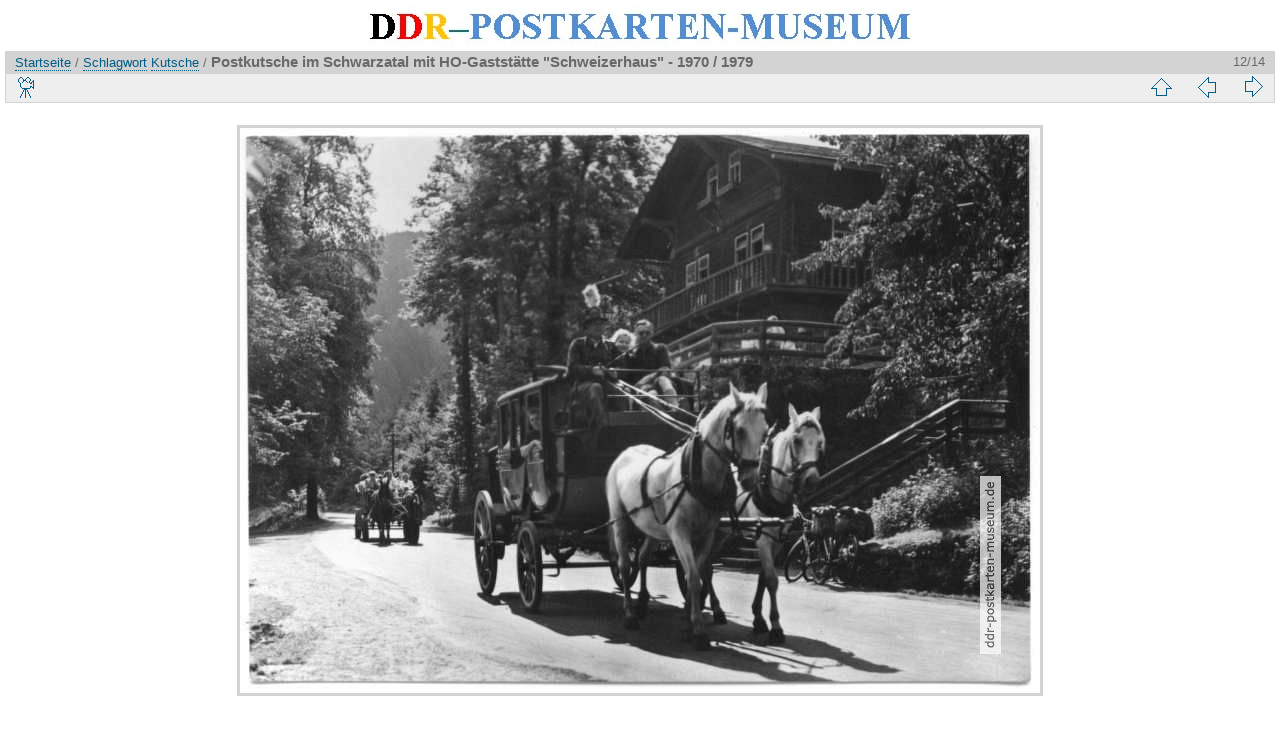

--- FILE ---
content_type: text/html; charset=utf-8
request_url: https://ddr-postkarten-museum.de/picture.php?/17435/tags/461-kutsche
body_size: 2670
content:
<!DOCTYPE html>
<html lang="de" dir="ltr">
<head>
<meta http-equiv="Content-Type" content="text/html; charset=utf-8">
<meta name="generator" content="Piwigo (aka PWG), see piwigo.org">
 
<meta name="author" content="unbekannt (Dick-Foto-Verlag / VEB Foto-Verlag Erlbach)">
<meta name="keywords" content="Kutsche, Tiere, Touristen">
<meta name="description" content="Postkutsche im Schwarzatal mit HO-Gaststätte "Schweizerhaus" - 1970 / 1979 - SCHBURG010.jpg">
<title>Postkutsche im Schwarzatal mit HO-Gaststätte "Schweizerhaus" - 1970 / 1979 | DDR-Postkarten-Museum</title>
<link rel="shortcut icon" type="image/x-icon" href="themes/default/icon/favicon.ico">

<link rel="start" title="Startseite" href="/" >
<link rel="search" title="Suchen" href="search.php" >
<link rel="first" title="Erste Seite" href="picture.php?/9981/tags/461-kutsche" ><link rel="prev" title="Zurück" href="picture.php?/32349/tags/461-kutsche" ><link rel="next" title="Vorwärts" href="picture.php?/20769/tags/461-kutsche" ><link rel="last" title="Letzte Seite" href="picture.php?/4037/tags/461-kutsche" ><link rel="up" title="Vorschaubilder" href="index.php?/tags/461-kutsche" >
<link rel="stylesheet" type="text/css" href="_data/combined/zgj8r4.css">

 
	<!--[if lt IE 7]>
		<link rel="stylesheet" type="text/css" href="themes/default/fix-ie5-ie6.css">
	<![endif]-->
	<!--[if IE 7]>
		<link rel="stylesheet" type="text/css" href="themes/default/fix-ie7.css">
	<![endif]-->
	



<link rel="canonical" href="picture.php?/17435">


<!--[if lt IE 7]>
<script type="text/javascript" src="themes/default/js/pngfix.js"></script>
<![endif]-->




<script type="text/javascript">
  var _paq = _paq || [];
  _paq.push(['trackPageView']);
  _paq.push(['enableLinkTracking']);
  (function() {
    var u="//www.ddr-postkarten-museum.de/piwik/";
    _paq.push(['setTrackerUrl', u+'piwik.php']);
    _paq.push(['setSiteId', '1']);
    var d=document, g=d.createElement('script'), s=d.getElementsByTagName('script')[0];
    g.type='text/javascript'; g.async=true; g.defer=true; g.src=u+'piwik.js'; s.parentNode.insertBefore(g,s);
  })();
</script>
<noscript><p><img src="https://www.ddr-postkarten-museum.de/piwik/piwik.php?idsite=1" style="border:0;" alt="" /></p></noscript>

</head>

<body id="thePicturePage">
<div id="the_page">


<div id="theHeader"><img src="https://www.ddr-postkarten-museum.de/themes/default/images/ddr-postkarten-museum.jpg" alt="DDR-Postkarten-Museum" height="43" width="563"></div>
<!-- div id="theHeader"><h1>DDR-Postkarten-Museum</h1>
</div -->

<div id="content">



<div id="imageHeaderBar">
	<div class="browsePath">
		<a href="/">Startseite</a> / <a href="tags.php" title="Alle verfügbaren Schlagwörter anzeigen">Schlagwort</a> <a href="index.php?/tags/461-kutsche" title="Zeige Postkarten, die mit diesem Schlagwort verbunden sind">Kutsche</a><span class="browsePathSeparator"> / </span><h2>Postkutsche im Schwarzatal mit HO-Gaststätte "Schweizerhaus" - 1970 / 1979</h2>
	</div>
</div>

<div id="imageToolBar">
<div class="imageNumber">12/14</div>
<div class="navigationButtons">

 <a href="index.php?/tags/461-kutsche" title="Vorschaubilder" class="pwg-state-default pwg-button"> <span class="pwg-icon pwg-icon-arrow-n"></span><span class="pwg-button-text">Vorschaubilder</span> </a>  <a href="picture.php?/32349/tags/461-kutsche" title="Zurück : Postkutscher für Touristenfahrten in Oberwiesenthal - 1967" class="pwg-state-default pwg-button"> <span class="pwg-icon pwg-icon-arrow-w"></span><span class="pwg-button-text">Zurück</span> </a>  <a href="picture.php?/20769/tags/461-kutsche" title="Vorwärts : &quot;Postkutsche&quot;, Bossierarbeit um 1865, Sonneberg - 1957 / 1963" class="pwg-state-default pwg-button pwg-button-icon-right"> <span class="pwg-icon pwg-icon-arrow-e"></span><span class="pwg-button-text">Vorwärts</span> </a> 
</div>
  

<div class="actionButtons">
 <a href="picture.php?/17435/tags/461-kutsche&amp;slideshow=" title="Diashow" class="pwg-state-default pwg-button" rel="nofollow"> <span class="pwg-icon pwg-icon-slideshow"></span><span class="pwg-button-text">Diashow</span> </a> </div>
</div>

<div id="theImageAndInfos">
<div id="theImage">

<img src="i.php?/galleries/Upload/Schwarzburg/SCHBURG010-me.jpg" width="800" height="565" alt="SCHBURG010.jpg" id="theMainImage" usemap="#mapmedium" title="Postkutsche im Schwarzatal mit HO-Gaststätte &quot;Schweizerhaus&quot; - 1970 / 1979 - SCHBURG010.jpg">

 <map name="mapmedium">   <area shape=rect coords="0,0,200,565" href="picture.php?/32349/tags/461-kutsche" title="Zurück : Postkutscher für Touristenfahrten in Oberwiesenthal - 1967" alt="Postkutscher für Touristenfahrten in Oberwiesenthal - 1967">  <area shape=rect coords="200,0,597,141" href="index.php?/tags/461-kutsche" title="Vorschaubilder" alt="Vorschaubilder">  <area shape=rect coords="601,0,800,565" href="picture.php?/20769/tags/461-kutsche" title="Vorwärts : &quot;Postkutsche&quot;, Bossierarbeit um 1865, Sonneberg - 1957 / 1963" alt="&quot;Postkutsche&quot;, Bossierarbeit um 1865, Sonneberg - 1957 / 1963">  </map> 


</div><div id="infoSwitcher"></div><div id="imageInfos">

<dl id="standard" class="imageInfoTable">
  <div id="Author" class="imageInfo"> <dt>Fotograf (Verlag)</dt> <dd>unbekannt (Dick-Foto-Verlag / VEB Foto-Verlag Erlbach)</dd> </div>        <div id="Tags" class="imageInfo"> <dt>Schlagwörter</dt> <dd> <a href="index.php?/tags/461-kutsche">Kutsche</a>, <a href="index.php?/tags/343-tiere">Tiere</a>, <a href="index.php?/tags/518-touristen">Touristen</a> </dd> </div>   <div id="Categories" class="imageInfo"> <dt>Alben</dt> <dd> <ul>  <li><a href="index.php?/category/249">Orte A - Z</a> / <a href="index.php?/category/270">Orte mit S</a> / <a href="index.php?/category/966">Schwarzburg</a></li>  </ul> </dd> </div>   <div id="Visits" class="imageInfo"> <dt>Besuche</dt> <dd>5696</dd> </div>    <div id="rating" class="imageInfo"> <dt> <span id="updateRate">Postkarte bewerten</span> </dt> <dd> <form action="picture.php?/17435/tags/461-kutsche&amp;action=rate" method="post" id="rateForm" style="margin:0;"> <div>   <input type="submit" name="rate" value="0" class="rateButton" title="0">    <input type="submit" name="rate" value="1" class="rateButton" title="1">    <input type="submit" name="rate" value="2" class="rateButton" title="2">    <input type="submit" name="rate" value="3" class="rateButton" title="3">    <input type="submit" name="rate" value="4" class="rateButton" title="4">    <input type="submit" name="rate" value="5" class="rateButton" title="5">      
			</div>
			</form>
		</dd>
	</div>


</dl>

</div>
</div>



</div>
<div id="copyright">
	
<script type="text/javascript" src="themes/default/js/jquery.min.js?v2.6.2"></script>
<script type="text/javascript">//<![CDATA[

document.onkeydown = function(e){ e=e||window.event; if (e.altKey) return true; var target=e.target||e.srcElement; if (target && target.type) return true; var keyCode=e.keyCode||e.which, docElem=document.documentElement, url; switch(keyCode){  case 63235: case 39: if (e.ctrlKey || docElem.scrollLeft==docElem.scrollWidth-docElem.clientWidth)url="picture.php?/20769/tags/461-kutsche"; break;   case 63234: case 37: if (e.ctrlKey || docElem.scrollLeft==0)url="picture.php?/32349/tags/461-kutsche"; break;   case 36: if (e.ctrlKey)url="picture.php?/9981/tags/461-kutsche"; break;   case 35: if (e.ctrlKey)url="picture.php?/4037/tags/461-kutsche"; break;   case 38: if (e.ctrlKey)url="index.php?/tags/461-kutsche"; break;    } if (url) {window.location=url.replace("&amp;","&"); return false;} return true; }
var _pwgRatingAutoQueue = _pwgRatingAutoQueue||[]; _pwgRatingAutoQueue.push( {rootUrl: '', image_id: 17435, onSuccess : function(rating) { var e = document.getElementById("updateRate"); if (e) e.innerHTML = "Aktualisieren Sie Ihre Bewertung"; e = document.getElementById("ratingScore"); if (e) e.innerHTML = rating.score; e = document.getElementById("ratingCount"); if (e) { if (rating.count == 1) { e.innerHTML = "(Bewertung)".replace( "%d", rating.count); } else { e.innerHTML = "(%d Bewertungen)".replace( "%d", rating.count); } } }} );
//]]></script>
<script type="text/javascript">
(function() {
var s,after = document.getElementsByTagName('script')[document.getElementsByTagName('script').length-1];
s=document.createElement('script'); s.type='text/javascript'; s.async=true; s.src='_data/combined/zhvq.js';
after = after.parentNode.insertBefore(s, after);
})();
</script>

</div> 
</div>
</body>
</html>